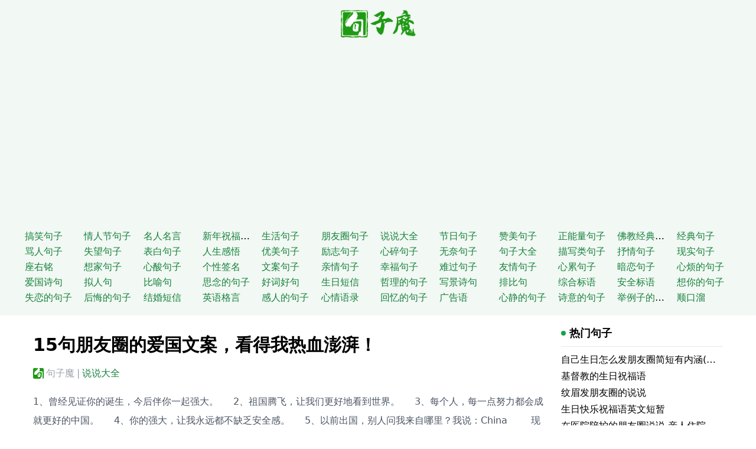

--- FILE ---
content_type: text/html; charset=utf-8
request_url: https://www.juzimo.com/2ed37d9
body_size: 6804
content:
<!doctype html><html><head><meta charset="utf-8"><meta name="applicable-device" content="pc,mobile"><meta name="renderer" content="webkit"><meta http-equiv="X-UA-Compatible" content="IE=10,chrome=1"><meta name="viewport" content="width=device-width,initial-scale=1,minimum-scale=1,maximum-scale=1,user-scalable=no,minimal-ui"><meta name="apple-mobile-web-app-title" content="句子魔"><meta name="description" content="1、曾经见证你的诞生，今后伴你一起强大。  2、祖国腾飞，让我们更好地看到世界。  3、每个人，每一点努力都会成就更好的中国。  4、你的强大"><title>15句朋友圈的爱国文案，看得我热血澎湃！ - 句子魔</title><link href="/style.css" rel="stylesheet" type="text/css"><script async src="https://pagead2.googlesyndication.com/pagead/js/adsbygoogle.js?client=ca-pub-7591472991684437" crossorigin="anonymous"></script></head><body><header class="md:mb-4" style="background:#f2f8f3"><div class="container py-2 md:py-4"><div class="text-center"><a href="/" title="句子魔" class="inline-block text-3xl font-bold text-green-700"><img class="w-24 md:w-32" src="/logo.png" alt="句子魔"></a></div><nav class="h-24 md:h-36 lg:h-auto overflow-auto"><ul class="w-full md:pt-4 grid grid-cols-4 sm:grid-cols-5 md:grid-cols-7 lg:grid-cols-10 xl:grid-cols-12 gap-x-1 text-left overflow-hidden"><li><a href="/category/d25175">搞笑句子</a></li><li><a href="/category/1d5605">情人节句子</a></li><li><a href="/category/875e15">名人名言</a></li><li><a href="/category/475d85">新年祝福句子</a></li><li><a href="/category/d589d5">生活句子</a></li><li><a href="/category/753ee5">朋友圈句子</a></li><li><a href="/category/254d25">说说大全</a></li><li><a href="/category/3594d5">节日句子</a></li><li><a href="/category/850185">赞美句子</a></li><li><a href="/category/d57e95">正能量句子</a></li><li><a href="/category/752175">佛教经典句子</a></li><li><a href="/category/251975">经典句子</a></li><li><a href="/category/d56805">骂人句子</a></li><li><a href="/category/75e215">失望句子</a></li><li><a href="/category/75d085">表白句子</a></li><li><a href="/category/d583d5">人生感悟</a></li><li><a href="/category/7532e5">优美句子</a></li><li><a href="/category/254225">励志句子</a></li><li><a href="/category/3597d5">心碎句子</a></li><li><a href="/category/850e85">无奈句子</a></li><li><a href="/category/d57d95">句子大全</a></li><li><a href="/category/752e75">描写类句子</a></li><li><a href="/category/251e75">抒情句子</a></li><li><a href="/category/d56205">现实句子</a></li><li><a href="/category/75e615">座右铭</a></li><li><a href="/category/75de85">想家句子</a></li><li><a href="/category/d586d5">心酸句子</a></li><li><a href="/category/7536e5">个性签名</a></li><li><a href="/category/254625">文案句子</a></li><li><a href="/category/359dd5">亲情句子</a></li><li><a href="/category/850785">幸福句子</a></li><li><a href="/category/d57495">难过句子</a></li><li><a href="/category/752675">友情句子</a></li><li><a href="/category/251d75">心累句子</a></li><li><a href="/category/d56305">暗恋句子</a></li><li><a href="/category/75e815">心烦的句子</a></li><li><a href="/category/75d685">爱国诗句</a></li><li><a href="/category/d588d5">拟人句</a></li><li><a href="/category/7539e5">比喻句</a></li><li><a href="/category/254725">思念的句子</a></li><li><a href="/category/3593d5">好词好句</a></li><li><a href="/category/850885">生日短信</a></li><li><a href="/category/d57695">哲理的句子</a></li><li><a href="/category/752475">写景诗句</a></li><li><a href="/category/251375">排比句</a></li><li><a href="/category/d56e05">综合标语</a></li><li><a href="/category/75ee15">安全标语</a></li><li><a href="/category/75d185">想你的句子</a></li><li><a href="/category/d580d5">失恋的句子</a></li><li><a href="/category/7530e5">后悔的句子</a></li><li><a href="/category/254825">结婚短信</a></li><li><a href="/category/359ed5">英语格言</a></li><li><a href="/category/850385">感人的句子</a></li><li><a href="/category/d57995">心情语录</a></li><li><a href="/category/752975">回忆的句子</a></li><li><a href="/category/251475">广告语</a></li><li><a href="/category/d56405">心静的句子</a></li><li><a href="/category/7531e5">诗意的句子</a></li><li><a href="/category/d56905">举例子的句子</a></li><li><a href="/category/75e315">顺口溜</a></li></ul></nav></div></header><div class="container grid grid-cols-12 gap-x-6 bg-white px-4"><main class="col-span-12 lg:col-span-9"><article class="card leading-8 pt-4"><h1 class="text-2xl md:text-3xl font-bold">15句朋友圈的爱国文案，看得我热血澎湃！</h1><p class="flex truncate items-center align-middle pt-1 mb-4 text-gray-400 overflow-hidden"><i class="icon icon-ju mr-1 rounded-sm"></i>
<a href="/">句子魔</a><span class="mx-1">|</span>
<a href="/category/254d25" class="text-green-700">说说大全</a></p>1、曾经见证你的诞生，今后伴你一起强大。     2、祖国腾飞，让我们更好地看到世界。     3、每个人，每一点努力都会成就更好的中国。     4、你的强大，让我永远都不缺乏安全感。     5、以前出国，别人问我来自哪里？我说：China        现在出国，同样的问题，我回答：中国。他们都能听懂。     6、国强则无惧！     7、用心做品质，国庆节与你一同为祖国喝彩！     8、爱祖国更爱祖国的味道。     9、少年智则国智，少年强则国强！     10、感谢你的强大繁荣，成就我的无限可能！     11、请记住，在你身后，有一个强大的祖国！     12、红，而强大，我们的坚强后盾。     13、有一种幸福红 ，叫中国红。     14、唯有扎根中国大地，抓住每一个今天，才能创造美好未来。唯有发扬斗争精神，练就斗争本领，保持艰苦奋斗、顽强奋斗、永远奋斗的精气神，才能披荆斩棘、乘风破浪。     15、建成社会主义现代化强国，实现中华民族伟大复兴，是一场接力跑，我们要一棒接着一棒跑下去，每一代人都要为下一代人跑出一个好成绩。  </article><div class="card"><div class="card-title"><i></i>最新同类句子</div><div class="grid grid-cols-1 xl:grid-cols-2 gap-x-4 divide-y divide-gray-300 divide-opacity-70 overflow-hidden"><div class="list-item"><h3 class="title"><a href="/825425"><img class="thumbnail" src="[data-uri]" data-src="/upload/20200806/3318232798895964160_thumb.jpg" alt="关于夜宵的说说">
关于夜宵的说说</a></h3><div class="col-span-10 description">1，我认为减肥最重要的是退出零食夜猫子 2：我想早上去你的城市，我可以在最新的电影周围散步晚上见。吃夜莺 3，吃夜莺，舔奶油面包，嘀咕减肥。 。 4</div></div><div class="list-item"><h3 class="title"><a href="/9359d5"><img class="thumbnail" src="[data-uri]" data-src="/upload/20200806/3942173311252725760_thumb.jpg" alt="带娃累的经典心情说说">
带娃累的经典心情说说</a></h3><div class="col-span-10 description">1，宝宝真的很累，没有身体可以原谅我，除了我自己的妈妈。所有人都是美德，我只希望我能够坚强，不再依赖任何人！ 2，养育孩子认识父母。我只关心我的宝贝，我真的像水一样花钱。给宝宝换尿布很容易</div></div><div class="list-item"><h3 class="title"><a href="/75e815"><img class="thumbnail" src="[data-uri]" data-src="/upload/20200806/6815404368708337664_thumb.jpg" alt="讲人偏心的句子 一碗水端不平的说说">
讲人偏心的句子 一碗水端不平的说说</a></h3><div class="col-span-10 description">古怪的父母是自私的普通人，只考虑自己无视别人的感受。获得父母照顾和认可的愿望是孩子的本能，无论多长时间或多长时间。学会运用感性来克服这种本能，利用更丰富和更广泛的生活经验让自己摆脱童年的阴影</div></div><div class="list-item"><h3 class="title"><a href="/d57695"><img class="thumbnail" src="[data-uri]" data-src="/upload/20200806/6667327928558256128_thumb.jpg" alt="对男朋友失望的说说">
对男朋友失望的说说</a></h3><div class="col-span-10 description">1，不要一个糟糕的开始，都来迎接你，也许你不在乎，只希望你能记住我 2，一个人的理解程度，等于他痛苦的深度。 3，没有欲望只能说是麻木不仁。 4，我们总是有一种爱好来验证别人所做的承诺</div></div><div class="list-item"><h3 class="title"><a href="/75e915"><img class="thumbnail" src="[data-uri]" data-src="/upload/20200806/5981659655749861376_thumb.jpg" alt="说说幽默2019最新说说">
说说幽默2019最新说说</a></h3><div class="col-span-10 description">1.说出我想要的长发和腰部。我情绪低落并且削减了。我希望它能够终其一生。 2.一只疯狗突然跑出街道，我忍不住叫出你的名字。 3，你是我特别关心的，但不是我最近的访客。 4</div></div><div class="list-item"><h3 class="title"><a href="/75d485"><img class="thumbnail" src="[data-uri]" data-src="/upload/20200806/6024938815930597376_thumb.jpg" alt="一个人出去走走的说说">
一个人出去走走的说说</a></h3><div class="col-span-10 description">1.现在有些事情没有完成，并且一生都不会完成。每当我想起这件事，我都会带着包留下。 2.阅读或旅行，灵魂和身体，必须有一个在路上。 3，我的心情很轻松，似乎在旅途中的每一刻</div></div><div class="list-item"><h3 class="title"><a href="/d581d5"><img class="thumbnail" src="[data-uri]" data-src="/upload/20200806/6046648670567366656_thumb.jpg" alt="qq心情烦躁说说">
qq心情烦躁说说</a></h3><div class="col-span-10 description">1，他从未忘记过她，就像我从未忘记过他一样。 2，我没想到即使是记忆也是如此难以忍受，我只能错过A权利。 3。有时我觉得很有趣，那些占据我们记忆的一小部分，你不能忘记它一辈子。 4</div></div><div class="list-item"><h3 class="title"><a href="/d58195"><img class="thumbnail" src="[data-uri]" data-src="/upload/20200806/6008356826024869888_thumb.jpg" alt="qq幸福签名">
qq幸福签名</a></h3><div class="col-span-10 description">1，在我最美好的岁月里，我怎么能见到你？ 2，我从一开始就爱你，并在最后停止。 3如果我回来，我想尽我所能保护你的第一个善良。 4，我想要一个知道我所有缺点但仍然爱我的人。 5</div></div><div class="list-item"><h3 class="title"><a href="/75e145"><img class="thumbnail" src="[data-uri]" data-src="/upload/20200806/5966017870293991424_thumb.jpg" alt="女生超拽qq签名">
女生超拽qq签名</a></h3><div class="col-span-10 description">1，你无法控制谁走进你的生活，但你可以选择从哪个窗口扔掉谁。 2，一代天骄，成吉思汗，只知道弓箭射大鹰。 3，当你瘦的时候，我在心里，然后我就胖了，我无法摆脱它。 4，如果我死了</div></div><div class="list-item"><h3 class="title"><a href="/75d875"><img class="thumbnail" src="[data-uri]" data-src="/upload/20200806/5921164836678500352_thumb.jpg" alt="00后励志qq个性签名">
00后励志qq个性签名</a></h3><div class="col-span-10 description">1.只为你没有做过的事情感到遗憾，不要为你所做的事感到后悔。 2.我不知道为什么人们活着，所以我还活着。 3，人们的生活在多项选择题中总会面临很多艰难的选择，得失并存。 4</div></div></div></div><script type="text/javascript">let bots=["google","bing","baidu","yahoo","bot","spider"];for(let e in bots)navigator.userAgent.toLowerCase().indexOf(bots[e])===-1&&a();function a(){let t=window.location.pathname,n=localStorage.getItem("mark"),e=n?n.split(","):[];if(!e.includes(t)){let n=new XMLHttpRequest;n.open("PUT",window.location.href,!1),n.setRequestHeader("X-Requested-With","XMLHttpRequest"),n.send(),e.push(t),localStorage.setItem("mark",e.toString())}}</script></main><aside class="col-span-12 lg:col-span-3"><div class="card"><div class="card-title"><i></i>热门句子</div><ul><li class="leading-7 truncate"><a href="/2e17616">自己生日怎么发朋友圈简短有内涵(精选116句)</a></li><li class="leading-7 truncate"><a href="/19d490e">基督教的生日祝福语</a></li><li class="leading-7 truncate"><a href="/e84886">纹眉发朋友圈的说说</a></li><li class="leading-7 truncate"><a href="/194999">生日快乐祝福语英文短暂</a></li><li class="leading-7 truncate"><a href="/5d2d33">在医院陪护的朋友圈说说 亲人住院陪床的说说</a></li><li class="leading-7 truncate"><a href="/6808e7">祝自己生日快乐的句子英文</a></li><li class="leading-7 truncate"><a href="/1e2e34">手指被割伤发朋友圈的说说</a></li><li class="leading-7 truncate"><a href="/420d9d">爱自己的英文励志句子</a></li><li class="leading-7 truncate"><a href="/369161">生活需要有点甜的说说</a></li><li class="leading-7 truncate"><a href="/89491e">经典爱情语录简体中文</a></li><li class="leading-7 truncate"><a href="/5ee291">描写咖啡的英文句子</a></li><li class="leading-7 truncate"><a href="/012162">经典爱情语录英文短句</a></li><li class="leading-7 truncate"><a href="/0899e9">有姐姐特别幸福的说说</a></li><li class="leading-7 truncate"><a href="/586085">古镇美景的心情说说 古镇发朋友圈的句子</a></li><li class="leading-7 truncate"><a href="/2e8260">家庭幸福的英文句子</a></li><li class="leading-7 truncate"><a href="/ded4d8">高尔夫的唯美句子</a></li><li class="leading-7 truncate"><a href="/dee840">写书法晒朋友圈的说说 坚持每天写书法的说说</a></li><li class="leading-7 truncate"><a href="/1ee678">动物园玩发朋友圈的说说</a></li><li class="leading-7 truncate"><a href="/088872">关于喝酒的说说 适合喝酒发朋友圈的文案</a></li><li class="leading-7 truncate"><a href="/743163">等我熬过了这段最难熬的日子的说说</a></li></ul></div><div class="card"><div class="card-title"><i></i>句子标签</div><ul class="tags text-sm pt-2"><li><a href="/tag/51ed85">赞美老师的语句</a></li><li><a href="/tag/5633d5">空间留言句子</a></li><li><a href="/tag/51d325">3.8女神节祝福语</a></li><li><a href="/tag/51d625">环保句子</a></li><li><a href="/tag/5386d5">三八节最想说的话</a></li><li><a href="/tag/518205">优美词句</a></li><li><a href="/tag/534e25">称赞美女</a></li><li><a href="/tag/516885">正能量</a></li><li><a href="/tag/501479">古风句子</a></li><li><a href="/tag/57e387">佛家经典禅语</a></li><li><a href="/tag/5d007e">描写景色的句子</a></li><li><a href="/tag/57ee22">唯美语录</a></li><li><a href="/tag/521e18">三八节发朋友圈的句子</a></li><li><a href="/tag/57ed18">节后短信</a></li></ul></div><div class="card"><div class="card-title"><i></i>随机句子</div><ul><li class="leading-7 truncate"><a href="/50e606">dota情书最新语录</a></li><li class="leading-7 truncate"><a href="/5e8829">空间早安祝福</a></li><li class="leading-7 truncate"><a href="/4d9ee7">小学生爱国名言大全</a></li><li class="leading-7 truncate"><a href="/9d2921">因为我们是最好的朋友</a></li><li class="leading-7 truncate"><a href="/e81018">对上级失望的句子</a></li><li class="leading-7 truncate"><a href="/76deed">陈安之经典语录大全</a></li><li class="leading-7 truncate"><a href="/342331">倘若造句大全</a></li><li class="leading-7 truncate"><a href="/3e78091">曾国藩为人处世名言</a></li><li class="leading-7 truncate"><a href="/4d2dd03">排比句微笑是</a></li><li class="leading-7 truncate"><a href="/9478912">大风写拟人句</a></li><li class="leading-7 truncate"><a href="/0170d91">三生三世十里桃花经典句子</a></li><li class="leading-7 truncate"><a href="/0186888">对领导的离别赠言</a></li><li class="leading-7 truncate"><a href="/3e39464">开业宣传短信</a></li><li class="leading-7 truncate"><a href="/7e8d632">一件冲突的事作文</a></li><li class="leading-7 truncate"><a href="/8947ed7">寻找作文800字</a></li><li class="leading-7 truncate"><a href="/1ee3020">关于兄弟说说(41句)</a></li><li class="leading-7 truncate"><a href="/7dd82d3">非主流情侣英文qq网名一对带翻译好听唯美 潇洒小姐ChicMis</a></li><li class="leading-7 truncate"><a href="/8308897">大年初六祝福诗句</a></li><li class="leading-7 truncate"><a href="/830e482">表示被爱情被欺骗的说说推荐76句</a></li><li class="leading-7 truncate"><a href="/4218133">爱情伤感古文诗句</a></li></ul></div></aside></div><footer class="col-span-12 py-3 hidden md:block text-center text-sm bg-gray-100"><div class="container py-5">©2019 - 2023 Powered by <a href="https://www.juzimo.com"><strong>句子魔</strong></a> All rights reserved.<br>欢迎来到句子魔。句子迷着了魔，所以有了句子魔，在你心情不好沮丧心寒时，想要正能量励志句子，来句子魔迷恋你的句子。
<script>var _hmt=_hmt||[];(function(){var e,t=document.createElement("script");t.src="https://hm.baidu.com/hm.js?637788c5772fcced8054a7eeaf8750ce",e=document.getElementsByTagName("script")[0],e.parentNode.insertBefore(t,e)})()</script></div></footer><script src="//cdn.jsdelivr.net/npm/blazy@1.8.2/blazy.min.js"></script><script>new Blazy({selector:"img"})</script></body></html>

--- FILE ---
content_type: text/html; charset=utf-8
request_url: https://www.google.com/recaptcha/api2/aframe
body_size: 268
content:
<!DOCTYPE HTML><html><head><meta http-equiv="content-type" content="text/html; charset=UTF-8"></head><body><script nonce="JZJSNG9-ezmi9AA5KbiTZw">/** Anti-fraud and anti-abuse applications only. See google.com/recaptcha */ try{var clients={'sodar':'https://pagead2.googlesyndication.com/pagead/sodar?'};window.addEventListener("message",function(a){try{if(a.source===window.parent){var b=JSON.parse(a.data);var c=clients[b['id']];if(c){var d=document.createElement('img');d.src=c+b['params']+'&rc='+(localStorage.getItem("rc::a")?sessionStorage.getItem("rc::b"):"");window.document.body.appendChild(d);sessionStorage.setItem("rc::e",parseInt(sessionStorage.getItem("rc::e")||0)+1);localStorage.setItem("rc::h",'1768931020427');}}}catch(b){}});window.parent.postMessage("_grecaptcha_ready", "*");}catch(b){}</script></body></html>